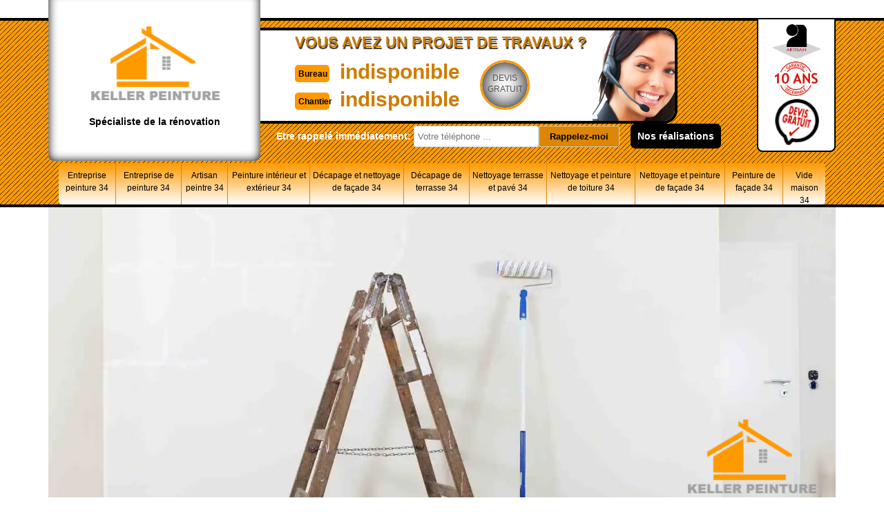

--- FILE ---
content_type: text/html; charset=UTF-8
request_url: https://www.renovation-peinture-34.fr/entreprise-peinture-interieure-beaufort-34210
body_size: 5429
content:
<!DOCTYPE html>
<html dir="ltr" lang="fr-FR">
<head>
		<meta charset="UTF-8" />
    <meta name=viewport content="width=device-width, initial-scale=1.0, minimum-scale=1.0 maximum-scale=1.0">
    <meta http-equiv="content-type" content="text/html; charset=UTF-8" >
    <title>Entreprise de peinture à Beaufort tél: 04.82.29.41.81</title>
        <meta name="description" content="Vous cherchez une entreprise de peinture pour rénover l'intérieur de votre maison à Beaufort 34210, contactez nous pour un devis gratuit, finition soignée et prix bas pratiqué.">        
    <link rel="shortcut icon" href="/skins/default/images/favicon.ico" type="image/x-icon">
	<link rel="icon" href="/skins/default/images/favicon.ico" type="image/x-icon">
  <link href="/skins/default/css/style.css?1769104324" rel="stylesheet" type="text/css"/>
  <link rel="preconnect" href="https://www.googletagmanager.com">
<link rel="preconnect" href="https://nominatim.openstreetmap.org"> 
</head>
<body class="Desktop ville">
    
    <header class="header"><div id="TopNavigation"><div class="container"><div class="head-tablet"><div class="rightNav"><div class="container"><div class="logoArtisan"><img loading="lazy" src="/skins/default/images/img/logo_artisan.webp" alt="Artisan" width="80" height="50"><img loading="lazy" src="/skins/default/images/img/logo_gdecennale.webp" alt="Garantie decennale" width="80" height="50"><img loading="lazy" src="/skins/default/images/img/logo_devisGratuit.webp" alt="Devis gratuit" width="80" height="68"></div></div></div><a href="/" title="keller 34 rénovation" class="logo"><img loading="lazy" src="/skins/default/images/Logo-keller-34-renovation.png" alt="keller 34 rénovation" width="214" height="147" />Spécialiste de la rénovation</a><div class="Tels"><div class="list-phone"><p class="text-phone">Vous avez un projet de travaux ?</p><div><div class="tel-head"><p class="tel"><span class="typeTel">Bureau</span><a href="tel:indisponible">indisponible</a></p><p class="tel"><span class="typeTel">Chantier</span><a href="tel:indisponible">indisponible</a></p></div><a href="/devis-gratuit" title="Devis gratuit" class="btn-devis">Devis<br>gratuit</a></div></div><img loading="lazy" src="/skins/default/images/photo.webp" alt="" width="143" height="131"></div><div class="Rappel"><b>Etre rappelé immédiatement: </b><form action="/message.php" method="post" id="rappelImmediat"><input type="text" name="mail" id="mail2" value=""><input type="hidden" name="type" value="rappel"><input type="text" name="numtel" required="" placeholder="Votre téléphone ..." class="form_input son_phone"><input type="submit" name="OK" value="Rappelez-moi" class="btn btn_submit rappel-moi"></form><a href="/realisations" class="btn btn-rea">Nos réalisations</a></div><div id="BotNavigation"><div class="container"><nav class="nav"><ul class="nav-list"><li class="nav-item"><a href="/">Entreprise peinture 34</a></li><li class="nav-item"><a href="entreprise-de-peinture-herault-34">Entreprise de peinture 34</a></li><li class="nav-item"><a href="artisan-peintre-herault-34">Artisan peintre 34</a></li><li class="nav-item"><a href="peinture-interieur-et-exterieur-herault-34"> Peinture intérieur et extérieur 34</a></li><li class="nav-item"><a href="entreprise-nettoyage-decapage-facade-herault-34">Décapage  et nettoyage de façade 34 </a></li><li class="nav-item"><a href="entreprise-nettoyage-decapage-terrasse-herault-34">Décapage de terrasse 34</a></li><li class="nav-item"><a href="nettoyage-terrasse-et-pave-herault-34">Nettoyage terrasse et pavé 34</a></li><li class="nav-item"><a href="nettoyage-et-peinture-de-toiture-herault-34">Nettoyage et peinture de toiture 34</a></li><li class="nav-item"><a href="nettoyage-et-peinture-de-facade-herault-34">Nettoyage et peinture de façade 34</a></li><li class="nav-item"><a href="peinture-facade-maison-crepis-herault-34">Peinture de façade 34</a></li><li class="nav-item"><a href="vide-maison-herault-34">Vide maison 34</a></li></ul></nav></div></div></div></div></div><div id="MiddleNavigation"><div class="container"><img loading="lazy" src="/skins/default/images/Logo-keller-34-renovation.png" class="logo-slider" alt="keller 34 rénovation" width="214s" height="147"><div class="titre-slider"></div><div class="homeslider"><div class="diapo" style="background-image:url(/skins/default/images/peintre-interieur-slider-1.webp)"></div><div class="diapo" style="background-image:url(/skins/default/images/peintre-interieur-slider-2.webp)"></div></div></div></div></header>
    <div class="Contenu"><div class="container"><div class="corps"><div class="mainleft"><h1>Entreprise de peinture interieure à Beaufort 34210</h1><div class="Block Block0"><div class="ImgLeft"><img loading="lazy" src="/photos/140322-peintre-interieur-beaufort-34210-keller-34-renovation-1.jpg" alt="Peintre Intérieur  beaufort-34210 keller 34 rénovation" width="640" height="480" /></div><h2>La pose d’un enduit de lissage avec keller 34 rénovation</h2><p>Un enduit de lissage est indispensable si vous souhaitez lisser un mur, c’est-à-dire en gommer les irrégularités. Cela est également bien recommandé en intérieur, avant de poser un nouveau papier peint ou de repeindre un mur. Expérimenté et professionnel dans le domaine, notre entreprise keller 34 rénovation est en mesure de redonner de l’esthétisme et du charme à votre intérieure. D’ailleurs, pour intervenir pour la pose d’enduite de lissage dans la ville de Beaufort 34210 ; sachez que, nous avons les qualifications et les aptitudes nécessaires. Ainsi, pour vous fournir les meilleures prestations en pose d’enduit de lissage à Beaufort faites confiance à notre entreprise keller 34 rénovation.</p></div><div class="Block Block1"><h2>Entreprise keller 34 rénovation professionnel en peinture intérieure</h2><p>Si votre intérieure dans la ville de Beaufort a besoin de nouveau peinture ; ne prenez pas le risque d’entreprendre les travaux par vous-même, car cela nécessite des savoir-faire et connaissances particuliers. D’ailleurs, il est plus avisés de faire appel à un spécialiste, comme keller 34 rénovation pour intervenir puisque chaque intervention en travaux de peinture intérieure nécessite des compétences au niveau du choix des produits et des techniques à appliquer pour chaque type de pièce. Sachez que, notre entreprise keller 34 rénovation met à votre disposition ses savoir-faire pour vos travaux de peintures intérieures dans la ville de Beaufort.</p></div><div class="Block Block2"><div class="ImgFull"><img loading="lazy" src="/photos/140322-peintre-interieur-34210-2.jpg" alt="Peintre Intérieur  34210" width="640" height="480" /><img loading="lazy" src="/photos/140322-peintre-interieur-3.jpg" alt="Peintre Intérieur" width="640" height="480" /></div><h2>Des interventions efficaces avec keller 34 rénovation </h2><p>Fort de plusieurs années d'expérience dans le domaine, notre entreprise keller 34 rénovation et nos peintres 34210 professionnels sont en mesure de vous proposer des prestations de qualité et cela peu importe vos demandes et besoins en peinture intérieure. Notre entreprise keller 34 rénovation réalise des travaux de peinture intérieure réussis tant sur le plan esthétique que sur la durabilité. Que vous soyez professionnel ou particulier dans la ville de Beaufort ; sachez que nous pouvons intervenir pour vos travaux sans problèmes. Ainsi, pour des travaux efficaces en travaux de peinture intérieure dans la ville de Beaufort ; n’hésitez pas à faire confiance à notre entreprise keller 34 rénovation. </p></div><div class="Block Block3"><h2>keller 34 rénovation pour les travaux de peinture intérieure à Beaufort</h2><p>Notre entreprise keller 34 rénovation et notre équipe de professionnelle 34210 proposent des services de travaux de peinture intérieure dans la ville de Beaufort 34210. Disposant de plusieurs années d’expérience dans le domaine ; sachez que notre entreprise keller 34 rénovation est en mesure de peindre vos murs dans la ville de Beaufort 34210 et cela quel que soit sont types : en bois, en plâtre, en brique, en béton et bien d’autres… Ainsi, si vous souhaitez des travaux parfaitement exécutés et à l'aspect soigné ; n’hésitez surtout pas à contacter notre entreprise keller 34 rénovation.</p></div><div class="Block Block4"><h2>keller 34 rénovation pour votre revêtement de mur</h2><p>Afin de vous fournir des travaux de qualité ; notre entreprise keller 34 rénovation entame les travaux par une préparation du support pour que le revêtement s’intègre bien à l’ensemble. Notre entreprise keller 34 rénovation recouvrera ensuite vos murs intérieurs, avec les revêtements de votre choix : les peintures en tous genres (glycéro, acrylique, etc…), papier peint, décoration à chaux, carrelage, bois etc. Pour cette intervention, nous veillons à ce que tout soit effectué en fonction de vos goûts et exigences, et cela tant pour le côté pratique qu’esthétique de l’ouvrage. Ainsi, pour le revêtement de vos murs à Beaufort 34210 ; n’hésitez pas à faire appel à notre entreprise keller 34 rénovation.</p></div><div class="Block Block5"><h2>Professionnel en peinture intérieur keller 34 rénovation</h2><p>Envisagez-vous de changer l’aspect intérieur de votre maison à Beaufort ? Sachez qu’une peinture intérieure est une intervention à ne pas négliger ; car ce choix va déterminer le l’ambiance et le design de votre maison. Nos peintres 34210 sauront quel peinture appliquer peu importe le type de matériau de votre mur : en bois, en béton, en plâtre etc… Il est important de bien choisir sa peinture intérieure car c'est elle qui offrira la touche décorative à l'ensemble de l’intérieur de votre maison. Ainsi, pour prendre en main vos peintures d’intérieur dans la ville de Beaufort ; n’hésitez pas à faire appel à notre entreprise keller 34 rénovation.</p></div><div class="Block Block6"><h2>Le prix d’une peinture maison avec keller 34 rénovation</h2><p>Pour vos travaux de peinture maison sachez que notre entreprise keller 34 rénovation n’a pas de prix fixe. En effet, le tarif dépends de plusieurs facteurs, comme : la complexité des travaux à effectués, de la superficie du mur de maison à peindre, du type de votre mur : en plâtre, en bois ou en béton, du type de peinture à appliquer, du style que vous souhaitez etc... Sachez que notre entreprise keller 34 rénovation propose des travaux accessibles à tous les bourses. Et pour que votre peinture intérieure soit un vrai succès, il est essentiel de travailler avec un professionnel comme keller 34 rénovation. Ainsi, pour des travaux de qualité à prix pas cher en peinture maison à Beaufort ; n’hésitez pas à faire appel à notre entreprise keller 34 rénovation.</p></div><div class="Block Block7"><h2>keller 34 rénovation pour votre peinture murale </h2><p>La mise en peinture est une étape à ne pas négliger car c’est ce qui définira l’aspect et le design de votre maison. Nos peintres 34210 examineront d’abord l’état de vos murs avant de les peindre ; cela afin de savoir si vos murs peuvent recevoir de la peinture ou nécessite quelque réparation. Sachez que notre entreprise keller 34 rénovation n’utilise que des peintures agrées et autorisées qui ne sont pas nocif pour la santé et l’environnement dans le but de vous fournir des travaux exceptionnels. Professionnel dans le domaine, nous vous assurons que la peinture que nous choisirons sera parfaitement adaptée à votre type de mur.</p></div><div class="Block Block8"><h2>Découvrez l'entreprise de peinture intérieure à Beaufort</h2><p>Que ce soit vos projets pour la réalisation d'une peinture à l'intérieur de vos habitat, faites confiance à l'entreprise keller 34 rénovation qui se trouve dans Beaufort 34210 parce c'est une professionnelle dans ce domaine. En plus, les peintres de {client] mettent tout en œuvre leurs savoir-faire pour réaliser la décoration de vos rêves; de même, ils sont aptes de faire les travaux bien soignés pour vous garantir un résultat final à la hauteur de vos attentes. Pour cela, appeler vite l'entreprise spécialisé en peinture intérieure de keller 34 rénovation parce qu'elle est à votre service a tout le moment. </p></div><div class="Block Block9"><h2>Artisan polyvalent en peinture intérieure à Beaufort</h2><p>Envies de décorer ou rénover à l'intérieur d'une maison à l'aide d'une réalisation de peinture? Les artisans de keller 34 rénovation sont à votre disponibilité pour s'occuper votre tâche en toute assurance dans ce domaine. Ils se sont habitués à effectuer une peinture durant des années et ont la capacité d'effectuer un travail énorme dans ce domaine, quelque soit les matériaux que vous disposez. Pour cela, comme le travail de peinture intérieur n'a plus de secret pour eux. Donc, qu’attendez-vous à ne pas appeler le plus vite possible keller 34 rénovation qui se siège dans Beaufort 34210 </p></div><div class="Block Block10"><h2>Pose de papier peint avec keller 34 rénovation</h2><p>Si vous souhaitez faire poser du papier peint pour l’intérieur de votre maison à Beaufort 34210 ; pensez à faire appel à notre entreprise keller 34 rénovation. Notre entreprise keller 34 rénovation dispose des qualifications nécessaires pour pouvoir prendre en main vos travaux de pose de papier peint dans la ville de Beaufort. Sachez qu’il n’y a pas plus de choix que le papier peint, pour des décors muraux de qualité et design. De plus, quel que soit vos désirs en pose de papier peint à Beaufort ; notre entreprise keller 34 rénovation peut s’en occuper. </p></div></div><div class="row"><div class="col-md-6"><div class="mainright"><div class="Devisgratuit"><span>Demande de devis gratuit</span><form action="/message.php" method="post" id="FormDevis"><input type="text" name="mail" id="mail" value=""><input type="text" name="nom" required="" class="form-input" placeholder="Votre Nom"><input type="text" name="code_postal" required="" class="form-input" placeholder="Votre code postal"><input type="text" name="email" required="" class="form-input" placeholder="Votre email"><input type="text" name="telephone" required="" class="form-input" placeholder="Votre téléphone"><textarea name="message" required="" class="form-input" placeholder="Votre message"></textarea><input type="submit" value="Envoyer" class="btn btn-submit"></form></div></div></div><div class="col-md-6"><div class="coordonne"><span>Nos coordonnées</span><p class="tel"><span class="typeTel">Bureau</span><a href="tel:indisponible">indisponible</a></p><p class="tel"><span class="typeTel">Chantier</span><a href="tel:indisponible">indisponible</a></p></div><div class="Telcontact"></div><div class="MapRight"><span>Nous localiser</span><div class="MapContainer" id="Map"></div><p><i class="icon icon-map"></i>Peintre Intérieur   Beaufort<br/><br/>indisponible</p></div></div></div></div><div class="mainleft Services"><b class="Titre">Autres services</b><div class="Liens"><a href="/entreprise-nettoyage-decapage-terrasse-beaufort-34210">Décapage de terrasse Beaufort</a><a href="/entreprise-nettoyage-decapage-facade-beaufort-34210">Décapage de façade Beaufort </a><a href="/peinture-facade-maison-crepis-beaufort-34210">Peinture de façade Beaufort</a><a href="/nettoyage-terrasse-et-pave-beaufort-34210">Artisan nettoyage terrasse et pavé Beaufort 34210</a><a href="/nettoyage-et-peinture-de-toiture-beaufort-34210">Peintre pour nettoyage et peinture de toiture Beaufort 34210</a><a href="/nettoyage-et-peinture-de-facade-beaufort-34210">Spécialiste en nettoyage et peinture de façade Beaufort 34210</a><a href="/debarras-de-maison-et-appartement-beaufort-34210">Spécialiste en débarras de maison et appartement Beaufort 34210</a><a href="/vide-maison-beaufort-34210">Artisan vide maison Beaufort 34210</a><a href="/entreprise-de-peinture-beaufort-34210">Entreprise spécialisée en peinture Beaufort 34210</a><a href="/artisan-peintre-beaufort-34210">Peintre en bâtiment Beaufort 34210</a><a href="/peinture-interieur-et-exterieur-beaufort-34210">Entreprise de peinture intérieur et extérieur Beaufort 34210</a></div></div></div></div></div>
    <footer id="footer"><div class="container"><div class="content-foot"><div class="row"><div class="col-md-5"><p class="copyright">©2017 - 2026 Tout droit réservé - <a href="mentions-legales" title="Mentions légales">Mentions légales</a></p></div><div class="col-md-2"><a href="/" title="keller 34 rénovation" class="logo"><img loading="lazy" src="/skins/default/images/Logo-keller-34-renovation.png" alt="keller 34 rénovation" width="135" height="147" /></a></div><div class="col-md-5"><p class="menu-foot"><strong>Peinture intérieure - Peinture et nettoyage de façade</strong></p></div></div></div><div class="addr-foot"><p class="adresse">indisponible</p><p class="tel"><span><a href="tel:indisponible">indisponible</a></span> / <span><a href="tel:indisponible">indisponible</a></span></p></div></div></footer>
</body>

<script src="/js/jquery-3.6.0.min.js"></script>
<script src="/js/scripts.js"></script>
<script src="skins/default/js/slick.min.js"></script>

<script src="/js/swipebox/src/js/jquery.swipebox.min.js"></script>
<link href="/js/swipebox/src/css/swipebox.min.css" rel="stylesheet" type="text/css"/>

<link rel="stylesheet" href="/js/leaflet/leaflet.css" />
<script src="/js/leaflet/leaflet.js"></script>
<script src="/js/map.js"></script>
<script>initMap('France',16);</script>

<script type="text/javascript">		
		var Support = 'Desktop';
		$(document).ready(function(){
		// Js lancés une fois la page chargée
				$( '.swipebox' ).swipebox();
			
		          initAnalytics('_');
		
        // Append the mobile icon nav
        $('.header').find('.rightNav').append($('<div class="nav-mobile"></div>'));
        $('.nav-item').has('ul').prepend('<span class="nav-click"><i class="nav-arrow"></i></span>');
        $('.nav-mobile').click(function(){
            $('.nav-list').toggle();
        });
        $('.nav-list').on('click', '.nav-click', function(){
            $(this).siblings('.nav-submenu').toggle();
            $(this).children('.nav-arrow').toggleClass('nav-rotate');
            
        });
		
        $('.homeslider').slick({
          arrows:false,
          fade:true,
          speed:1000,
          autoplay: true,
          autoplaySpeed: 3000,
          pauseOnHover:false,
        });

        $('.Reaslide').slick({
          arrows:false,
          speed:1000,
          autoplay: true,
          autoplaySpeed: 3000,
          pauseOnHover:false,
        });

		});
    
	</script>

</html>
